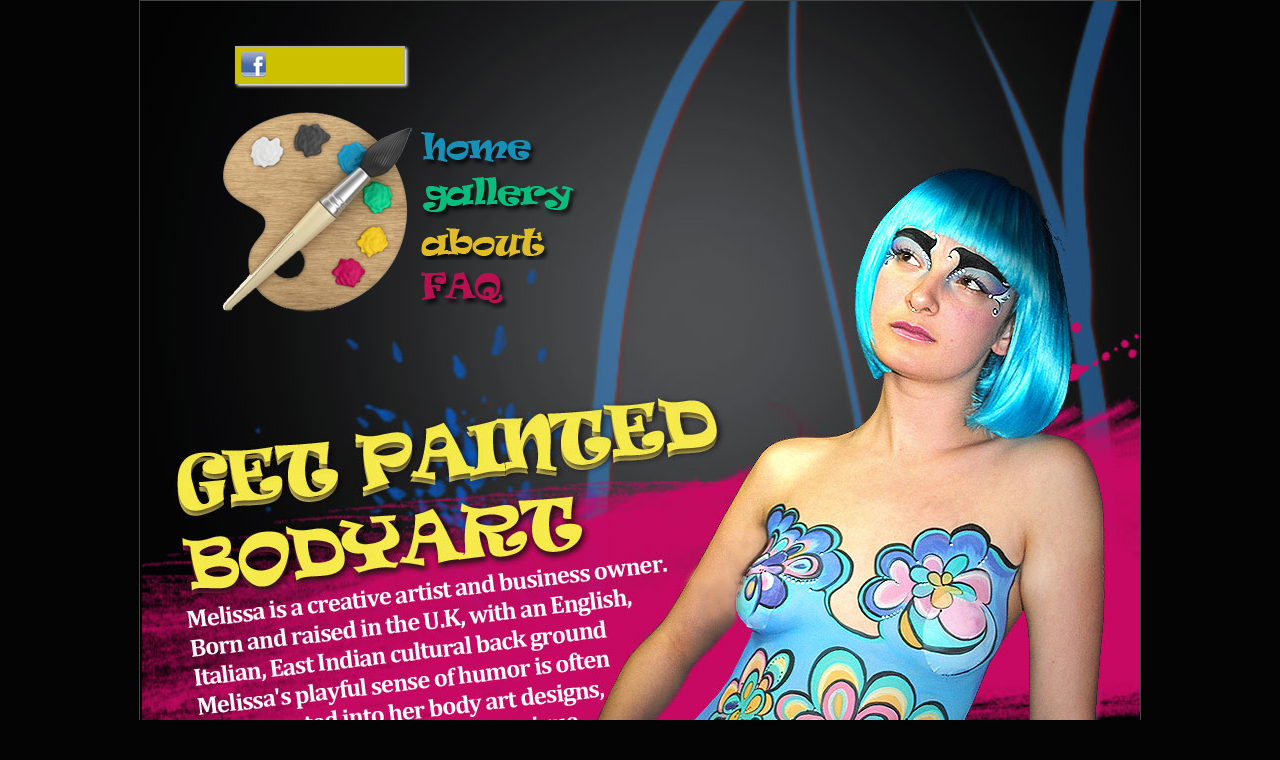

--- FILE ---
content_type: text/html; charset=UTF-8
request_url: http://getpaintedbodyart.com/
body_size: 7183
content:
<!DOCTYPE html PUBLIC "-//W3C//DTD XHTML 1.0 Transitional//EN" "http://www.w3.org/TR/xhtml1/DTD/xhtml1-transitional.dtd">
<html xmlns="http://www.w3.org/1999/xhtml">
<head>

<meta http-equiv="Content-Type" content="text/html; charset=iso-8859-1">

<meta name="keywords" content=" Art, about painting, ottawa, Ottawa, body art, entertainment, paintings, artwork, tattoos designs, airbrush, painting artists, what is body paint, how to body paint, paint body, body paint, bodypaint, body painting, air brush, face painting, art in Ottawa, makeup artist, face paint, bodypaint in Ottawa, adult entertainment, live art">

<meta name="description" content="Get Painted Body Art is an Ottawa based professional body painting service for all kinds of events.  Corporate events, business openings, art shows, parties...the possibilities  are endless.">


<title>Get Painted Body Art: Ottawa's source for artistic body painting</title>

<style type="text/css">
<!--
body {
	font: 100% Verdana, Arial, Helvetica, sans-serif;
	background: #040404;
	margin: 0; /* it's good practice to zero the margin and padding of the body element to account for differing browser defaults */
	padding: 0;
	text-align: center; /* this centers the container in IE 5* browsers. The text is then set to the left aligned default in the #container selector */
	color: #000000;
}
.oneColFixCtrHdr #container {
	width: 1000px;  /* using 20px less than a full 800px width allows for browser chrome and avoids a horizontal scroll bar */
	background-image:url(images/Get-Painted3.jpg);
	margin: 0 auto; /* the auto margins (in conjunction with a width) center the page */
	border: 1px solid #000000;
	text-align: left; /* this overrides the text-align: center on the body element. */
		border:thin groove #999;
}
.oneColFixCtrHdr #header {
	background: #ffffff; 
	padding: 0 10px 0 20px;  /* this padding matches the left alignment of the elements in the divs that appear beneath it. If an image is used in the #header instead of text, you may want to remove the padding. */
}
.oneColFixCtrHdr #header h1 {
	margin: 0; /* zeroing the margin of the last element in the #header div will avoid margin collapse - an unexplainable space between divs. If the div has a border around it, this is not necessary as that also avoids the margin collapse */
	padding: 10px 0; /* using padding instead of margin will allow you to keep the element away from the edges of the div */
}
.oneColFixCtrHdr #mainContent {
	padding: 0 20px; /* remember that padding is the space inside the div box and margin is the space outside the div box */


}
.oneColFixCtrHdr #footer {
	padding: 0 10px; /* this padding matches the left alignment of the elements in the divs that appear above it. */
    font-family: Trajan Pro,"Palatino Linotype", "Book Antiqua", Palatino, serif
}
.oneColFixCtrHdr #footer p {
	color:#ffffff;
	margin: 0; /* zeroing the margins of the first element in the footer will avoid the possibility of margin collapse - a space between divs */
	padding: 10px 0; /* padding on this element will create space, just as the the margin would have, without the margin collapse issue */
}

.oneColFixCtrHdr #footer a {
	color:#ffffff;
	text-decoration:none;
}
.margin{
	margin-top: 70px;
	margin-left: 60px;
}
img
{
	border: none;
}

.Rollover .Out
{
	display:inline;
	visibility:visible;
}
.Rollover .Over
{
	display:none;
	visibility:hidden;
}
.Rollover:hover .Out
{
	display:none;
	visibility:hidden;
}
.Rollover:hover .Over
{
	display:inline;
	visibility:visible;
}

.oneColFixCtrHdr #shadow{
	position:relative;
	left:75px;
	top: 45px;
	width:160px;
	padding:4px;
	height: 28px;
	border:#fff thin groove;
	moz-box-shadow: 2px 2px 3px #fff;
	webkit-box-shadow: 2px 2px 3px #fff;
	box-shadow: 2px 2px 3px #fff;
	/* For IE 8 */
	ms-filter: "progid:DXImageTransform.Microsoft.Shadow(Strength=4, Direction=135, Color='#000000')";
	/* For IE 5.5 - 7 */
	filter: progid:DXImageTransform.Microsoft.Shadow(Strength=4, Direction=135, Color='#000000');
	background-color: #ccc000;
}
.fb-like{
	float:right;
	padding-top:3px;
}
-->
</style></head>


<body class="oneColFixCtrHdr">

<!-- Below is the facebook Like JS code-->
<div id="fb-root"></div>
<script>(function(d, s, id) {
  var js, fjs = d.getElementsByTagName(s)[0];
  if (d.getElementById(id)) return;
  js = d.createElement(s); js.id = id;
  js.src = "//connect.facebook.net/en_US/all.js#xfbml=1";
  fjs.parentNode.insertBefore(js, fjs);
}(document, 'script', 'facebook-jssdk'));</script>
<!-- End of facebook Like JS code-->

<div id="container">
  <div id="header">
 
  <!-- end #header --></div>
  <div id="mainContent">
 
  <div id="shadow">
<a href="http://www.facebook.com/melissa.works.5" target="_blank"><img src="images/facebook_btn.png" float="left" title="Visit me on Facebook"/></a>
 <div class="fb-like" data-href="http://www.getpaintedbodyart.com" data-send="true" data-layout="button_count" data-width="155" data-show-faces="false" data-font="tahoma"></div>
</div> 
  
    <table class="margin">
  <tr>
  <td rowspan="5">
  <img src="images/pallette.png" title="Get Painted Body Art - Ottawa" alt="Get Painted Body Art - Ottawa"/>
  <td height="15px"></td>
  </tr>
  <tr>
 <td><a href="index.php" title="Body Painting, Ottawa: Home" class="Rollover"><img src="images/home.png" title="Body Painting, Ottawa: Home" alt="Ottawa Body Painting: Home" class="Out"/>
 <img src="images/home2.png" title="Body Painting, Ottawa: Home" alt="Ottawa Body Painting: Home" class="Over"/></a>
 </td> 
  </td>
  </tr>
  <tr>
  <td><a href="gallery.php" title="Body Painting, Ottawa: Gallery" class="Rollover"><img src="images/gallery.png" title="Body Painting, Ottawa: Gallery" alt="Ottawa Body Painting: Gallery" class="Out"/>
  <img src="images/gallery2.png" title="Body Painting, Ottawa: Gallery" alt="Ottawa Body Painting: Gallery" class="Over"/>
  </a>
  </td>
  </tr>
    <tr>
  <td><a href="about.php" title="Body Painting, Ottawa: About" class="Rollover"><img src="images/about.png" title="Body Painting, Ottawa: About" alt="Ottawa Body Painting: About" class="Out"/>
  <img src="images/about2.png" title="Body Painting, Ottawa: About" alt="Ottawa Body Painting: About" class="Over"/>
  </a></td>
  </tr>
    <tr>
  <td><a href="faqs.php" title="Body Painting, Ottawa: FAQ"  class="Rollover"><img src="images/faq.png" title="Body Painting, Ottawa: FAQ" alt="Ottawa Body Painting: FAQ" class="Out"/>
  <img src="images/faq2.png" title="Body Painting, Ottawa: FAQ" alt="Ottawa Body Painting: FAQ" class="Over"/>
  </a></td>
  </tr>
  </table>
    <p>&nbsp;</p>
    <p>&nbsp;</p>
    <p>&nbsp;</p>
    <p>&nbsp;</p>
    <p>&nbsp;</p>
    <p>&nbsp;</p>
    <p>&nbsp;</p>
    <p>&nbsp;</p>
    <p>&nbsp;</p>
    <p>&nbsp;</p>
    <p>&nbsp;</p>
    <p>&nbsp;</p>
    <p>&nbsp;</p>
    <p>&nbsp;</p>
    <p>&nbsp;</p>
    <p>&nbsp;</p>
    <p>&nbsp;</p>
    <p>&nbsp;</p>
    <p>&nbsp;</p>
    <p>&nbsp;</p>
    <p>&nbsp;</p>
    <p>&nbsp;</p>
  </div>
 <div id="footer">
    <p><a href="http://www.sitedynamics.ca" target="_blank">Copyright &copy; SiteDynamics</a></p>
  <!-- end #footer --></div>
<!-- end #container --></div>
</body>
<p>&nbsp;</p>
</html>
